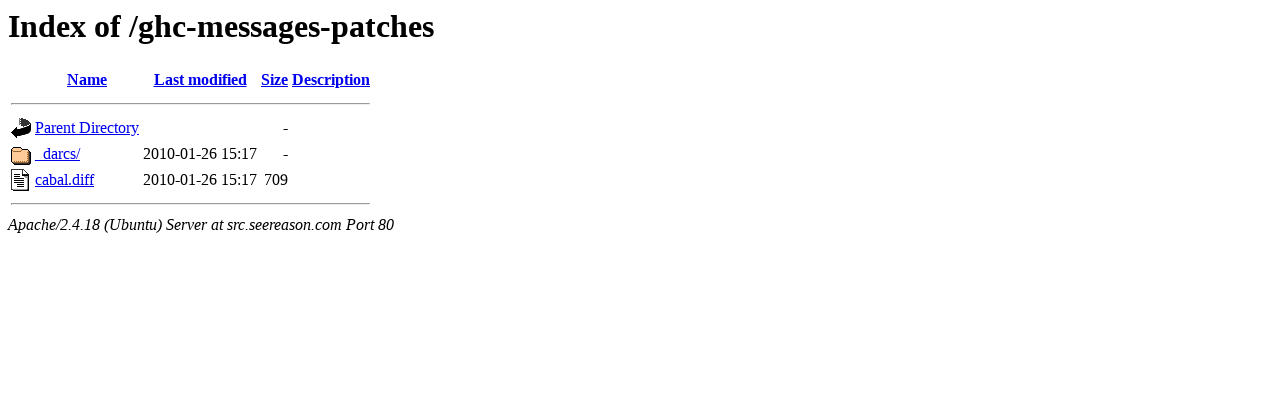

--- FILE ---
content_type: text/html;charset=UTF-8
request_url: http://src.seereason.com/ghc-messages-patches/
body_size: 490
content:
<!DOCTYPE HTML PUBLIC "-//W3C//DTD HTML 3.2 Final//EN">
<html>
 <head>
  <title>Index of /ghc-messages-patches</title>
 </head>
 <body>
<h1>Index of /ghc-messages-patches</h1>
  <table>
   <tr><th valign="top"><img src="/icons/blank.gif" alt="[ICO]"></th><th><a href="?C=N;O=D">Name</a></th><th><a href="?C=M;O=A">Last modified</a></th><th><a href="?C=S;O=A">Size</a></th><th><a href="?C=D;O=A">Description</a></th></tr>
   <tr><th colspan="5"><hr></th></tr>
<tr><td valign="top"><img src="/icons/back.gif" alt="[PARENTDIR]"></td><td><a href="/">Parent Directory</a></td><td>&nbsp;</td><td align="right">  - </td><td>&nbsp;</td></tr>
<tr><td valign="top"><img src="/icons/folder.gif" alt="[DIR]"></td><td><a href="_darcs/">_darcs/</a></td><td align="right">2010-01-26 15:17  </td><td align="right">  - </td><td>&nbsp;</td></tr>
<tr><td valign="top"><img src="/icons/text.gif" alt="[TXT]"></td><td><a href="cabal.diff">cabal.diff</a></td><td align="right">2010-01-26 15:17  </td><td align="right">709 </td><td>&nbsp;</td></tr>
   <tr><th colspan="5"><hr></th></tr>
</table>
<address>Apache/2.4.18 (Ubuntu) Server at src.seereason.com Port 80</address>
</body></html>
